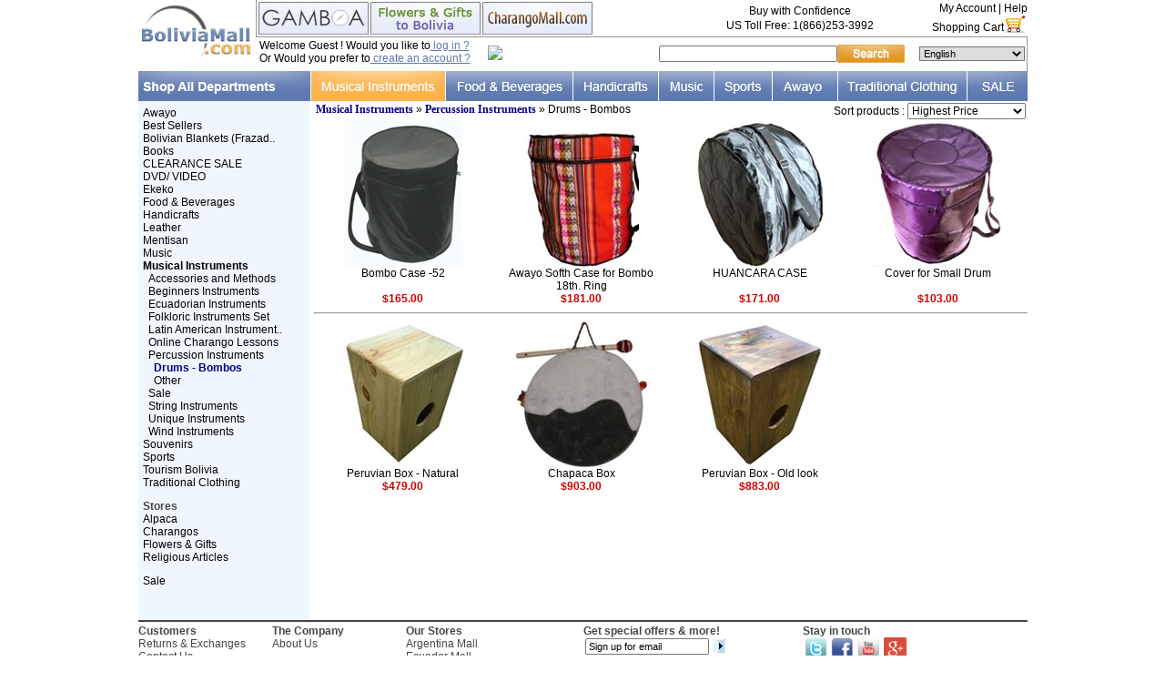

--- FILE ---
content_type: text/html
request_url: https://www.boliviamall.com/en/drums-bombos-c-5551.html
body_size: 9593
content:

 <!-- {"language":"en","cName":"drumsbombos","cPath":"5551"} --> <!doctype html public "-//W3C//DTD HTML 4.01 Transitional//EN">
<html dir="LTR" lang="en">
    <head>
        <meta http-equiv="Content-Type" content="text/html; charset=iso-8859-1">
        <meta name="DESCRIPTION" CONTENT="Bolivia Shop. Drums - Bombos.">
        <meta name="keywords"  CONTENT="Drums - Bombos Bolivia">
        <title>Drums - Bombos Bolivia</title>
        <base href="https://www.boliviamall.com/">
        <link rel="stylesheet" type="text/css" href="varios.css">
        <script language="JavaScript">
            boton1 = new Image(198, 20);
            boton1on = new Image(198, 20);
            boton1.src = "images/fondo_celda.gif";
            boton1on.src = "images/fondo_celda_on.gif";
            function overTD(td, image) {
                td.background = image;
            }
        </script>
    </head>
    <!-- header //-->
    <body marginwidth="0" marginheight="0" topmargin="0" bottommargin="0" leftmargin="0" rightmargin="0" >
        
<!-- SCRIPTS HEADER -->
<!-- Google Tracker -->
<script type="text/javascript">
var gaJsHost = (("https:" == document.location.protocol) ?
"https://ssl." : "http://www.");
document.write(unescape("%3Cscript src='" + gaJsHost +
"google-analytics.com/ga.js' type='text/javascript'%3E%3C/script%3E"));
</script>
<!-- End Google Tracker -->
<script type="text/javascript">

   var _gaq = _gaq || [];
   _gaq.push(['_setAccount', 'UA-228196-1']);
   _gaq.push(['_trackPageview']);

   (function() {
     var ga = document.createElement('script'); ga.type = 'text/javascript'; ga.async = true;
     ga.src = ('https:' == document.location.protocol ? 'https://ssl' : 'http://www') + '.google-analytics.com/ga.js';
     var s = document.getElementsByTagName('script')[0];
s.parentNode.insertBefore(ga, s);
   })();

</script>
<!-- Google Analytics -->
<script>
(function(i,s,o,g,r,a,m){i['GoogleAnalyticsObject']=r;i[r]=i[r]||function(){
(i[r].q=i[r].q||[]).push(arguments)},i[r].l=1*new Date();a=s.createElement(o),
m=s.getElementsByTagName(o)[0];a.async=1;a.src=g;m.parentNode.insertBefore(a,m)
})(window,document,'script','//www.google-analytics.com/analytics.js','ga');
ga('create', 'UA-228196-1', 'auto');
</script>   
<!-- End Google Analytics -->
<!-- Hotjar Tracking Code for http://www.boliviamall.com -->
<script>
    (function(h,o,t,j,a,r){
        h.hj=h.hj||function(){(h.hj.q=h.hj.q||[]).push(arguments)};
        h._hjSettings={hjid:980394,hjsv:6};
        a=o.getElementsByTagName('head')[0];
        r=o.createElement('script');r.async=1;
        r.src=t+h._hjSettings.hjid+j+h._hjSettings.hjsv;
        a.appendChild(r);
    })(window,document,'https://static.hotjar.com/c/hotjar-','.js?sv=');
</script><!-- Facebook Pixel Code -->
<script>
!function(f,b,e,v,n,t,s){if(f.fbq)return;n=f.fbq=function(){n.callMethod?
n.callMethod.apply(n,arguments):n.queue.push(arguments)};if(!f._fbq)f._fbq=n;
n.push=n;n.loaded=!0;n.version='2.0';n.queue=[];t=b.createElement(e);t.async=!0;
t.src=v;s=b.getElementsByTagName(e)[0];s.parentNode.insertBefore(t,s)}(window,
document,'script','https://connect.facebook.net/en_US/fbevents.js');

fbq('init', '1415384398734039');
fbq('track', "PageView");</script>
<noscript><img height="1" width="1" style="display:none"
src="https://www.facebook.com/tr?id=1415384398734039&ev=PageView&noscript=1"
/></noscript>
<!-- Es CyberMonday:  --><!-- End Facebook Pixel Code -->
<style type="text/css">
    span.banner_tag_oferta{
  /*background: transparent url('images/banner_tag_oferta.jpg');
  width: 35px;
  height: 15px;
  color: #fff !important;
  margin-left: 5px;*/
  background: #bb0202 none repeat scroll 0 0;
    border-bottom-right-radius: 3px;
    border-top-right-radius: 3px;
    box-shadow: 0 1px 2px rgba(0, 0, 0, 0.2);
    color: #fff;
    display: inline-block;
    font-size: 11px;
    font-weight: bold;
    height: 18px;
    line-height: 16px;
    margin: 0 0 8px 15px;
    padding: 0 3px 0 7px;
    position: relative;
    text-decoration: none;
}

span.banner_tag_oferta:after{
  background: #fff none repeat scroll 0 0;
    border-radius: 50%;
    box-shadow: -1px -1px 2px rgba(0, 0, 0, 0.4);
    content: "";
    float: left;
    height: 4px;
    left: -2px;
    position: absolute;
    top: 7px;
    width: 4px;
}
span.banner_tag_oferta:before{
  border-color: transparent #bb0202 transparent transparent;
    border-style: solid;
    border-width: 9px 12px 9px 0;
    content: "";
    height: 0;
    left: -12px;
    position: absolute;
    top: 0;
    width: 0;  
}
</style>
<script LANGUAGE="javascript">
  function menu_rollover(objeto, imagen) {
  	objeto.src = imagen;
  }
  
  function formPop(theURL,winName,features) {
      window.open(theURL,winName,features);
   }
</script>
<script type="text/javascript" src="includes/js/dropdown.js"></script>
<table width="977" border="0" cellspacing="0" cellpadding="0"  align="center" >
  <tr>
    <td rowspan="2" width="122px" height="78"><a href="http://www.boliviamall.com/en/"><img src="images/commons/logo_top.jpg"	border="0"></a></td>
    <td style="border-bottom:#959595 1px solid; border-left:#959595 1px solid;">
      
<table width="100%" border="0" cellspacing="0" cellpadding="0" align="right">
    <tr valign="bottom">
        <td rowspan="2" align="left">
            <table align="left"  border="0" cellspacing="0" cellpadding="0" >
                <tr>
                    <td style="padding-left:2px;"><a href='https://www.gamboafashion.com/' target='_blank' class='h_txt_normal'><img border='0' src='images/bt_alpaca.jpg'></a></td>
                                        <td style="padding-left:2px;"><a href='http://www.latinflores.com/en/bolivia.html' _blank class='h_txt_normal'><img border='0' src='includes/languages/english/images/buttons/bt_flores.jpg'></a></td>
                                        <td style="padding-left:2px;"><a href='http://www.charangomall.com' target='_blank' class='h_txt_normal'><img border='0' src='includes/languages/english/images/buttons/bt_charango.jpg'></a></td>
                </tr>
            </table>
        </td>
        <td rowspan="2"  align="right" valign="middle" class="Texto">
            <table border="0" cellpadding="0" cellspacing="2" width="100%">
                <tr>
                    <td width="56%" align="center" valign="middle"><p class="h_txt_normal">Buy with Confidence</p></td>
                    <!--td width="44%" rowspan="2" align="right" valign="middle">seguridad</td-->
                </tr>
                <tr>
                    <td valign="middle" align="center">
                        <p class="h_txt_normal">
                            US Toll Free: 1(866)253-3992                        </p>
                    </td>
                </tr>

            </table>
        </td>
        <td align="right" class="Texto" valign="middle">
            <a href='https://www.boliviamall.com/account.php' class='h_txt_normal'>My Account</a>&nbsp;|&nbsp;<a href='https://www.boliviamall.com/en/help.html' class='h_txt_normal'>Help</a>				
        </td>
    </tr>
    <tr align="right">
        <td>
            <table width="100%" border="0" cellspacing="0" cellpadding="0" align="right">
                <tr align="right" valign="top">
                    <td><a href='https://www.boliviamall.com/shopping_cart.php' class='h_txt_normal'><table border=0 cellspacing=0 cellpadding=0 class='h_txt_normal'><tr valign=bottom><td>Shopping Cart</td><td> <img src="images/commons/cart_logo.jpg?v=66" border="0" alt=""></td></tr></table></a></td>
                </tr>
            </table>
        </td>
    </tr>
</table>    </td>
  </tr>
  <tr>
	<td style="border-right:#959595 1px solid;">
<table width="100%" border="0" cellspacing="0" cellpadding="0" align="right" style="padding-left:4px;">
    <tr valign="top">
        <td>
            <p class='h_txt_normal'>Welcome Guest ! Would you like to<a href='https://www.boliviamall.com/login_account.php' class='h_link'> log in ?</a><br>Or Would you prefer to<a href='https://www.boliviamall.com/create_account.php' class='h_link'> create an account ?</a></p>        </td>
        <td valign="middle" align="right">
            <!-- BoldChat Live Chat Button HTML v4.00 (Type=Web,ChatButton=BM Live Chat Button,Website=www.boliviamall.com) --> <div style="text-align: center; white-space: nowrap;">
  <a href="https://livechat.boldchat.com/aid/893977618340922672/bc.chat?resize=true&amp;cbdid=8396160657074932188&amp;wdid=2952086312003096445" target="_blank" onclick="window.open((window.pageViewer &amp;&amp; pageViewer.link || function(link){return link;})(this.href + (this.href.indexOf('?')>=0 ? '&amp;' : '?') + 'url=' + escape(document.location.href)), 'Chat2639075521985546829', 'toolbar=0,scrollbars=1,location=0,statusbar=0,menubar=0,resizable=1,width=640,height=480');return false;">
   <div>
     <script language="JavaScript" type="text/javascript"> var bccbId = Math.random(); document.write(unescape('%3Cimg alt="Live chat by BoldChat" src="' + (('https:' == document.location.protocol) ? 'https:' : 'http:') + '//cbi.boldchat.com/aid/893977618340922672/bc.cbi?cbdid=8396160657074932188&amp;wdid=2952086312003096445" border="0" id=' + bccbId + ' /%3E')); var bccb = {id: bccbId, bdid: '8396160657074932188', rdid: null, type: 'chat'}; var _bcvma = _bcvma || []; if(window.pageViewer && pageViewer.addButton) pageViewer.addButton(button); else _bcvma.push(['addButton', bccb]);</script></div>
  </a>
  </div>
<!-- /BoldChat Live Chat Button HTML v4.00 -->

        </td>
        <td valign="middle" align="right"><!-- search //-->
<script>
function check_form_search_box() {
  var keywords = document.quick_find.keywords.value;

  if (  ((keywords == '') || (keywords.length < 1))  ) {
      parent.location.href='advanced_search.php';
      return false;
  }
}
</script>
<table border="0" width="100%" cellspacing="0" cellpadding="0" class="infoBox">
  <tr>
    <td><table border="0" width="100%" cellspacing="0" cellpadding="0" class="infoBoxContents">
  <tr>
    <td><img src="images/pixel_trans.gif?v=66" border="0" alt="" width="100%" height="1"></td>
</tr>
  <tr>
    <td align="right" class="boxText"><form name="quick_find" action="https://www.boliviamall.com/advanced_search_result.php" method="get" onSubmit="return check_form_search_box(this);"><table cellspacing="0" cellpadding="0"><tr><td><input type="text" name="search" size="30" maxlength="80" valign="top"><input type="hidden" name="osCsid" value="n12tq373ttvj6i4f0i7rht5sm2"></td><td><input type="image" src="includes/languages/english/images/buttons/bt_search.jpg" border="0" alt="Quick Find" title=" Quick Find "></td></tr></table></form></td>
</tr>
  <tr>
    <td><img src="images/pixel_trans.gif?v=66" border="0" alt="" width="100%" height="1"></td>
</tr>
</table>
</td>
</tr>
</table>
 <!-- search_eof //--></td>
        <td valign="middle" align="right"><table border="0" cellpadding="0" cellspacing="2">
    <tr>
        <td>
            <select onchange="window.location.href=this.options[selectedIndex].value; this.selectedIndex=0" class=selector>
                	<option selected value='https://www.boliviamall.com/en/drums-bombos-c-5551.html'>English</option>
	<option  value='https://www.boliviamall.com/de/trommeln-bombos-c-5551.html'>Deutsch</option>
	<option  value='https://www.boliviamall.com/es/bombos-c-5551.html'>Espa&ntilde;ol</option>
	<option  value='https://www.boliviamall.com/jp/drums-bombos-c-5551.html'>&#26085;&#26412;&#35486;</option>
	<option  value='https://www.boliviamall.com/fr/tambour-c-5551.html'>Fran&ccedil;ais</option>
            </select>
        </td>
    </tr>
</table></td>
    </tr>
</table></td>
</tr>
<tr>
<td colspan="2">
	<table border="0" width="977" align="left" cellpadding="0" cellspacing="0">
                <tr height="28px" valign="bottom" bgcolor="#000">
				<td valign="top">
				<a class="menu2" href="http://www.boliviamall.com/en/"><img border="0" src="includes/languages/english/images/tienda/tb_departments.jpg"></a>			</td>
                                        <td align="left" height="28px"  width= "148" ><a class='header_link_sombrero' href='https://www.boliviamall.com/en/musical-instruments.html'><div id="menu_23"><img src="includes/languages/english/images/tienda/23.jpg?v=66" border="0" alt="Musical Instruments" title=" Musical Instruments "  onMouseOver=menu_rollover(this,'includes/languages/english/images/tienda/23_on.jpg'); onMouseOut=menu_rollover(this,'includes/languages/english/images/tienda/23.jpg') ></div></a></td>
                                        <td align="left" height="28px"  width= "140" ><a class='header_link_sombrero' href='https://www.boliviamall.com/en/food-beverages-c-12.html'><div id="menu_12"><img src="includes/languages/english/images/tienda/12.jpg?v=66" border="0" alt="Food & Beverages" title=" Food & Beverages "  onMouseOver=menu_rollover(this,'includes/languages/english/images/tienda/12_on.jpg'); onMouseOut=menu_rollover(this,'includes/languages/english/images/tienda/12.jpg') ></div></a></td>
                                        <td align="left" height="28px"  width= "94" ><a class='header_link_sombrero' href='https://www.boliviamall.com/en/handicrafts-c-10.html'><div id="menu_10"><img src="includes/languages/english/images/tienda/10.jpg?v=66" border="0" alt="Handicrafts" title=" Handicrafts "  onMouseOver=menu_rollover(this,'includes/languages/english/images/tienda/10_on.jpg'); onMouseOut=menu_rollover(this,'includes/languages/english/images/tienda/10.jpg') ></div></a></td>
                                        <td align="left" height="28px"  width= "61" ><a class='header_link_sombrero' href='https://www.boliviamall.com/en/music.html'><div id="menu_28"><img src="includes/languages/english/images/tienda/28.jpg?v=66" border="0" alt="Music" title=" Music "  onMouseOver=menu_rollover(this,'includes/languages/english/images/tienda/28_on.jpg'); onMouseOut=menu_rollover(this,'includes/languages/english/images/tienda/28.jpg') ></div></a></td>
                                        <td align="left" height="28px"  width= "64" ><a class='header_link_sombrero' href='https://www.boliviamall.com/en/sports-c-39.html'><div id="menu_39"><img src="includes/languages/english/images/tienda/39.jpg?v=66" border="0" alt="Sports" title=" Sports "  onMouseOver=menu_rollover(this,'includes/languages/english/images/tienda/39_on.jpg'); onMouseOut=menu_rollover(this,'includes/languages/english/images/tienda/39.jpg') ></div></a></td>
                                        <td align="left" height="28px"  width= "72" ><a class='header_link_sombrero' href='https://www.boliviamall.com/en/awayo-c-431.html'><div id="menu_431"><img src="includes/languages/english/images/tienda/431.jpg?v=66" border="0" alt="Awayo" title=" Awayo "  onMouseOver=menu_rollover(this,'includes/languages/english/images/tienda/431_on.jpg'); onMouseOut=menu_rollover(this,'includes/languages/english/images/tienda/431.jpg') ></div></a></td>
                                        <td align="left" height="28px"  width= "142" ><a class='header_link_sombrero' href='https://www.boliviamall.com/en/traditional-clothing-c-17.html'><div id="menu_2035"><img src="includes/languages/english/images/tienda/2035.jpg?v=66" border="0" alt="Dance Costumes" title=" Dance Costumes "  onMouseOver=menu_rollover(this,'includes/languages/english/images/tienda/2035_on.jpg'); onMouseOut=menu_rollover(this,'includes/languages/english/images/tienda/2035.jpg') ></div></a></td>
                                        <td align="left" height="28px"  width= "66" ><a class='header_link_sombrero' href='https://www.boliviamall.com/en/sale.html'><div id="menu_1000"><img src="includes/languages/english/images/tienda/1000.jpg?v=66" border="0" alt="Sale" title=" Sale "  onMouseOver=menu_rollover(this,'includes/languages/english/images/tienda/1000_on.jpg'); onMouseOut=menu_rollover(this,'includes/languages/english/images/tienda/1000.jpg') ></div></a></td>
                                    </tr>
            </table>
</td>
</tr>
</table>

        <!-- header_eof //-->
        <!-- tabla principal,body //-->
        <table border="0" width="977" cellspacing="0" cellpadding="0"  align="center" >
                            <td valign="top" width="188" bgcolor="#f0f6fe">

                    <table border="0" width="188" cellspacing="0" cellpadding="0" align="left">
                        <tr><td> <!-- left_navigation //-->
                                


    
    <table width="188" border="0" cellspacing="0" cellpadding="0" align="left">
         <tr>
          <td>
            <table class=categorias width="100%" border="0" cellspacing="0" cellpadding="0" bgcolor="#f0f6fe">
              
              <tr>
              <td height="28" valign=top>
              <!-- categories //-->
<table border="0" width="100%" cellspacing="0" cellpadding="0" class="infoBox">
  <tr>
    <td><table border="0" width="100%" cellspacing="0" cellpadding="0" class="infoBoxContents">
  <tr>
    <td><img src="images/pixel_trans.gif?v=66" border="0" alt="" width="100%" height="1"></td>
</tr>
  <tr>
    <td align="left" class="boxText"><a class="cat_izq" href="https://www.boliviamall.com/en/awayo-c-431.html" title="Awayo">Awayo</a><br><a class="cat_izq" href="https://www.boliviamall.com/en/best-sellers-c-5653.html" title="Best Sellers">Best Sellers</a><br><a class="cat_izq" href="https://www.boliviamall.com/en/bolivian-blankets-frazadas-c-5644.html" title="Bolivian Blankets (Frazadas)">Bolivian Blankets (Frazad..</a><br><a class="cat_izq" href="https://www.boliviamall.com/en/books-c-2298.html" title="Books">Books</a><br><a class="cat_izq" href="https://www.boliviamall.com/en/clearance-sale-c-5652.html" title="CLEARANCE SALE">CLEARANCE SALE</a><br><a class="cat_izq" href="https://www.boliviamall.com/en/dvd-video-c-3066.html" title="DVD/ VIDEO">DVD/ VIDEO</a><br><a class="cat_izq" href="https://www.boliviamall.com/en/ekeko-c-5643.html" title="Ekeko">Ekeko</a><br><a class="cat_izq" href="https://www.boliviamall.com/en/food-beverages-c-12.html" title="Food & Beverages">Food & Beverages</a><br><a class="cat_izq" href="https://www.boliviamall.com/en/handicrafts-c-10.html" title="Handicrafts">Handicrafts</a><br><a class="cat_izq" href="https://www.boliviamall.com/en/leather-c-4014.html" title="Leather">Leather</a><br><a class="cat_izq" href="https://www.boliviamall.com/en/mentisan-c-5642.html" title="Mentisan">Mentisan</a><br><a class="cat_izq" href="https://www.boliviamall.com/en/music.html" title="Music">Music</a><br><a class="cat_izq" href="https://www.boliviamall.com/en/musical-instruments.html" title="Musical Instruments"><b>Musical Instruments</b></a><br>&nbsp;&nbsp;<a class="cat_izq" href="https://www.boliviamall.com/en/accessories-and-methods-c-4606.html" title="Accessories and Methods">Accessories and Methods</a><br>&nbsp;&nbsp;<a class="cat_izq" href="https://www.boliviamall.com/en/beginners-instruments-c-5554.html" title="Beginners Instruments">Beginners Instruments</a><br>&nbsp;&nbsp;<a class="cat_izq" href="https://www.boliviamall.com/en/ecuadorian-instruments-c-4485.html" title="Ecuadorian Instruments">Ecuadorian Instruments</a><br>&nbsp;&nbsp;<a class="cat_izq" href="https://www.boliviamall.com/en/folkloric-instruments-set-c-4082.html" title="Folkloric Instruments Set">Folkloric Instruments Set</a><br>&nbsp;&nbsp;<a class="cat_izq" href="https://www.boliviamall.com/en/latin-american-instruments-c-4605.html" title="Latin American Instruments">Latin American Instrument..</a><br>&nbsp;&nbsp;<a class="cat_izq" href="https://www.boliviamall.com/en/online-charango-lessons-c-5218.html" title="Online Charango Lessons">Online Charango Lessons</a><br>&nbsp;&nbsp;<a class="cat_izq" href="https://www.boliviamall.com/en/percussion-instruments-c-409.html" title="Percussion Instruments">Percussion Instruments</b></a><br>&nbsp;&nbsp;&nbsp;&nbsp;<a class="cat_izq" href="https://www.boliviamall.com/en/drums-bombos-c-5551.html" title="Drums - Bombos"><font color="#000080"><b>Drums - Bombos</b></font></b></a><br>&nbsp;&nbsp;&nbsp;&nbsp;<a class="cat_izq" href="https://www.boliviamall.com/en/other-c-5552.html" title="Other">Other</a><br>&nbsp;&nbsp;<a class="cat_izq" href="https://www.boliviamall.com/en/sale-c-5628.html" title="Sale">Sale</a><br>&nbsp;&nbsp;<a class="cat_izq" href="https://www.boliviamall.com/en/string-instruments-c-405.html" title="String Instruments">String Instruments</a><br>&nbsp;&nbsp;<a class="cat_izq" href="https://www.boliviamall.com/en/unique-instruments-c-4520.html" title="Unique Instruments">Unique Instruments</a><br>&nbsp;&nbsp;<a class="cat_izq" href="https://www.boliviamall.com/en/wind-instruments-c-407.html" title="Wind Instruments">Wind Instruments</a><br><a class="cat_izq" href="https://www.boliviamall.com/en/souvenirs-c-27.html" title="Souvenirs">Souvenirs</a><br><a class="cat_izq" href="https://www.boliviamall.com/en/sports-c-39.html" title="Sports">Sports</a><br><a class="cat_izq" href="https://www.boliviamall.com/en/tourism-bolivia.html" title="Tourism Bolivia">Tourism Bolivia</a><br><a class="cat_izq" href="https://www.boliviamall.com/en/traditional-clothing-c-17.html" title="Traditional Clothing">Traditional Clothing</a><br></td>
</tr>
  <tr>
    <td><img src="images/pixel_trans.gif?v=66" border="0" alt="" width="100%" height="1"></td>
</tr>
</table>
</td>
</tr>
</table>
<table border="0" width="100%" cellspacing="0" cellpadding="0" class="infoBox">
  <tr>
    <td><table border="0" width="100%" cellspacing="0" cellpadding="0" class="infoBoxContents">
  <tr>
    <td><img src="images/pixel_trans.gif?v=66" border="0" alt="" width="100%" height="1"></td>
</tr>
  <tr>
    <td align="left" class="boxText"><b class='footer_txt_title'>Stores</b><br><a class="cat_izq" href="http://www.alpacamall.com" target=_blank title="Alpaca"> Alpaca</a><br><a class="cat_izq" href="http://www.charangomall.com" target=_blank title="Charangos"> Charangos</a><br><a class="cat_izq" href="flowers.php"  title="Flowers & Gifts"> Flowers & Gifts</a><br><a class="cat_izq" href="http://www.churchsuppliescatalog.com" target=_blank title="Religious Articles"> Religious Articles</a><br></td>
</tr>
  <tr>
    <td><img src="images/pixel_trans.gif?v=66" border="0" alt="" width="100%" height="1"></td>
</tr>
</table>
</td>
</tr>
</table>
<table border="0" width="100%" cellspacing="0" cellpadding="0" class="infoBox">
  <tr>
    <td><table border="0" width="100%" cellspacing="0" cellpadding="0" class="infoBoxContents">
  <tr>
    <td><img src="images/pixel_trans.gif?v=66" border="0" alt="" width="100%" height="1"></td>
</tr>
  <tr>
    <td align="left" class="boxText"><a class="cat_izq" href="https://www.boliviamall.com/en/sale.html" title="Sale"> Sale</a><br></td>
</tr>
  <tr>
    <td><img src="images/pixel_trans.gif?v=66" border="0" alt="" width="100%" height="1"></td>
</tr>
</table>
</td>
</tr>
</table>
<!-- categories_eof //-->              </td>
              </tr>
              <tr>

 <script>
 function popupWindow(url) {
  window.open(url,'popupWindow','toolbar=no,location=no,directories=no,status=no,menubar=no,scrollbars=no,resizable=yes,copyhistory=no,width=500,height=600,screenX=150,screenY=100,top=90,left=150')
 }
 </script>
                
              </tr>
              
            </table>
          </td>
        </tr>

</table>
   

                                    <!-- left_navigation_eof //--></td></tr>
                        <tr><td>
                                <div style='padding:10px; margin:5px;'><a class='enlaces_ALM' href=''></a></div></td>
                        </tr>
                    </table>

                </td>
                <td width="5" valign="top"></td>            <!-- body_text //-->
                            <td width="780" valign="top"  bgcolor="White" align="center" >
                    <table border="0" width="100%" cellspacing="0" cellpadding="0" align="left">
                        <tr>
                            <td>
                                <!-- bannerofertas -->                                
                            </td>
                        </tr>
                        <tr>
                            <td >
                                <table border="0" width="100%" cellspacing="0" cellpadding="2" >
    <!--
  <tr>
    <td><img src="images/pixel_trans.gif?v=66" border="0" alt="" width="100%" height="6"></td>
  </tr>
    -->
  <tr>
    <td>
	  <table  border="0"  width="100%" cellspacing="0" cellpadding="0">
      <tr>
         <td rowspan="2" class="smallText" valign="top">
		   <a href="https://www.boliviamall.com/en/musical-instruments.html" class="headerNavigation">Musical Instruments</a> &raquo; <a href="https://www.boliviamall.com/en/percussion-instruments-c-409.html" class="headerNavigation">Percussion Instruments</a> &raquo; Drums - Bombos	
		 </td>
         <td align="right" class="smallText">
		  		  
		 </td>
      </tr>
      <tr>
         <td align="right" class="smallText">
		    Sort products : <select class="relevance_selector" onchange="window.location.href=this.options[selectedIndex].value; this.selectedIndex=0"><option class="relevance_selector" value="https://www.boliviamall.com/en/page-1/drums-bombos-c-5551.html" >Relevance</option><option class="relevance_selector" value="https://www.boliviamall.com/en/page-1/sort-4a/drums-bombos-c-5551.html" >Low Price</option><option class="relevance_selector" value="https://www.boliviamall.com/en/page-1/sort-4d/drums-bombos-c-5551.html" selected>Highest Price</option></select>	     </td>
      </tr>
    </table>
	</td>
  </tr>
  
  
<table width="100%" border=0 cellpadding=0  cellspacing=0>
          <tr valign="top">
          <td align='center' valign="top">
             <table border="0" cellpadding="0" cellspacing="0" width="160" >
              <tr  valign="top"  height="160">
                 <td colspan="2" align="center" valign="top">
				 <!--Imagen products-->
				  <a href="https://www.boliviamall.com/en/drums-bombos/bombo-case-52-p-4545.html"><img src="images/ACFBOM001.jpg?v=66" border="0" alt="Bombo Case -52" title=" Bombo Case -52 "></a></td>
              </tr>
			  			  <tr><td align="center" valign="middle" colspan="2">
                 <a href="https://www.boliviamall.com/en/drums-bombos/bombo-case-52-p-4545.html" class="p_name">Bombo Case -52</a>
                </td></tr>
            </table>
         </td>
                  <td align='center' valign="top">
             <table border="0" cellpadding="0" cellspacing="0" width="160" >
              <tr  valign="top"  height="160">
                 <td colspan="2" align="center" valign="top">
				 <!--Imagen products-->
				  <a href="https://www.boliviamall.com/en/drums-bombos/awayo-softh-case-for-bombo-18th-ring-p-11278.html"><img src="images/INSMUA122.jpg?v=66" border="0" alt="Awayo Softh Case for Bombo 18th. Ring" title=" Awayo Softh Case for Bombo 18th. Ring "></a></td>
              </tr>
			  			  <tr><td align="center" valign="middle" colspan="2">
                 <a href="https://www.boliviamall.com/en/drums-bombos/awayo-softh-case-for-bombo-18th-ring-p-11278.html" class="p_name">Awayo Softh Case for Bombo 18th. Ring</a>
                </td></tr>
            </table>
         </td>
                  <td align='center' valign="top">
             <table border="0" cellpadding="0" cellspacing="0" width="160" >
              <tr  valign="top"  height="160">
                 <td colspan="2" align="center" valign="top">
				 <!--Imagen products-->
				  <a href="https://www.boliviamall.com/en/drums-bombos/huancara-case-p-9122.html"><img src="images/ACFHUA001.jpg?v=66" border="0" alt="HUANCARA CASE" title=" HUANCARA CASE "></a></td>
              </tr>
			  			  <tr><td align="center" valign="middle" colspan="2">
                 <a href="https://www.boliviamall.com/en/drums-bombos/huancara-case-p-9122.html" class="p_name">HUANCARA CASE</a>
                </td></tr>
            </table>
         </td>
                  <td align='center' valign="top">
             <table border="0" cellpadding="0" cellspacing="0" width="160" >
              <tr  valign="top"  height="160">
                 <td colspan="2" align="center" valign="top">
				 <!--Imagen products-->
				  <a href="https://www.boliviamall.com/en/drums-bombos/cover-for-small-drum-p-7722.html"><img src="images/INMUV026.jpg?v=66" border="0" alt="Cover for Small Drum" title=" Cover for Small Drum "></a></td>
              </tr>
			  			  <tr><td align="center" valign="middle" colspan="2">
                 <a href="https://www.boliviamall.com/en/drums-bombos/cover-for-small-drum-p-7722.html" class="p_name">Cover for Small Drum</a>
                </td></tr>
            </table>
         </td>
               </tr>
      <!--tr >
               <td align="center" valign="top">
           <a href="https://www.boliviamall.com/en/drums-bombos/bombo-case-52-p-4545.html" class="p_name">Bombo Case -52</a>
         </td>
                 <td align="center" valign="top">
           <a href="https://www.boliviamall.com/en/drums-bombos/awayo-softh-case-for-bombo-18th-ring-p-11278.html" class="p_name">Awayo Softh Case for Bombo 18th. Ring</a>
         </td>
                 <td align="center" valign="top">
           <a href="https://www.boliviamall.com/en/drums-bombos/huancara-case-p-9122.html" class="p_name">HUANCARA CASE</a>
         </td>
                 <td align="center" valign="top">
           <a href="https://www.boliviamall.com/en/drums-bombos/cover-for-small-drum-p-7722.html" class="p_name">Cover for Small Drum</a>
         </td>
               </tr-->
       <tr >
               <td align="center" valign="top">
           <table border="0" cellpadding="0" cellspacing="0">
             <tr>
                <td align="right">
				   <a href="https://www.boliviamall.com/en/drums-bombos/bombo-case-52-p-4545.html" class="price">
				     $165.00				   </a>
				</td>
             
             </tr>
                   </table>
         </td>
                 <td align="center" valign="top">
           <table border="0" cellpadding="0" cellspacing="0">
             <tr>
                <td align="right">
				   <a href="https://www.boliviamall.com/en/drums-bombos/awayo-softh-case-for-bombo-18th-ring-p-11278.html" class="price">
				     $181.00				   </a>
				</td>
             
             </tr>
                   </table>
         </td>
                 <td align="center" valign="top">
           <table border="0" cellpadding="0" cellspacing="0">
             <tr>
                <td align="right">
				   <a href="https://www.boliviamall.com/en/drums-bombos/huancara-case-p-9122.html" class="price">
				     $171.00				   </a>
				</td>
             
             </tr>
                   </table>
         </td>
                 <td align="center" valign="top">
           <table border="0" cellpadding="0" cellspacing="0">
             <tr>
                <td align="right">
				   <a href="https://www.boliviamall.com/en/drums-bombos/cover-for-small-drum-p-7722.html" class="price">
				     $103.00				   </a>
				</td>
             
             </tr>
                   </table>
         </td>
               </tr>
             <tr>
          <td colspan="4"><hr></td>
       </tr>
                  <tr valign="top">
          <td align='center' valign="top">
             <table border="0" cellpadding="0" cellspacing="0" width="160" >
              <tr  valign="top"  height="160">
                 <td colspan="2" align="center" valign="top">
				 <!--Imagen products-->
				  <a href="https://www.boliviamall.com/en/drums-bombos/peruvian-box-natural-p-13950.html"><img src="images/INSMUA332.jpg?v=66" border="0" alt="Peruvian Box - Natural" title=" Peruvian Box - Natural "></a></td>
              </tr>
			  			  <tr><td align="center" valign="middle" colspan="2">
                 <a href="https://www.boliviamall.com/en/drums-bombos/peruvian-box-natural-p-13950.html" class="p_name">Peruvian Box - Natural</a>
                </td></tr>
            </table>
         </td>
                  <td align='center' valign="top">
             <table border="0" cellpadding="0" cellspacing="0" width="160" >
              <tr  valign="top"  height="160">
                 <td colspan="2" align="center" valign="top">
				 <!--Imagen products-->
				  <a href="https://www.boliviamall.com/en/drums-bombos/chapaca-box-p-13570.html"><img src="images/INSMUA302.jpg?v=66" border="0" alt="Chapaca Box" title=" Chapaca Box "></a></td>
              </tr>
			  			  <tr><td align="center" valign="middle" colspan="2">
                 <a href="https://www.boliviamall.com/en/drums-bombos/chapaca-box-p-13570.html" class="p_name">Chapaca Box</a>
                </td></tr>
            </table>
         </td>
                  <td align='center' valign="top">
             <table border="0" cellpadding="0" cellspacing="0" width="160" >
              <tr  valign="top"  height="160">
                 <td colspan="2" align="center" valign="top">
				 <!--Imagen products-->
				  <a href="https://www.boliviamall.com/en/drums-bombos/peruvian-box-old-look-p-13951.html"><img src="images/INSMUA333.jpg?v=66" border="0" alt="Peruvian Box -  Old look" title=" Peruvian Box -  Old look "></a></td>
              </tr>
			  			  <tr><td align="center" valign="middle" colspan="2">
                 <a href="https://www.boliviamall.com/en/drums-bombos/peruvian-box-old-look-p-13951.html" class="p_name">Peruvian Box -  Old look</a>
                </td></tr>
            </table>
         </td>
               </tr>
      <!--tr >
               <td align="center" valign="top">
           <a href="https://www.boliviamall.com/en/drums-bombos/peruvian-box-natural-p-13950.html" class="p_name">Peruvian Box - Natural</a>
         </td>
                 <td align="center" valign="top">
           <a href="https://www.boliviamall.com/en/drums-bombos/chapaca-box-p-13570.html" class="p_name">Chapaca Box</a>
         </td>
                 <td align="center" valign="top">
           <a href="https://www.boliviamall.com/en/drums-bombos/peruvian-box-old-look-p-13951.html" class="p_name">Peruvian Box -  Old look</a>
         </td>
                 <td align="center" valign="top">
           <a href="" class="p_name"></a>
         </td>
               </tr-->
       <tr >
               <td align="center" valign="top">
           <table border="0" cellpadding="0" cellspacing="0">
             <tr>
                <td align="right">
				   <a href="https://www.boliviamall.com/en/drums-bombos/peruvian-box-natural-p-13950.html" class="price">
				     $479.00				   </a>
				</td>
             
             </tr>
                   </table>
         </td>
                 <td align="center" valign="top">
           <table border="0" cellpadding="0" cellspacing="0">
             <tr>
                <td align="right">
				   <a href="https://www.boliviamall.com/en/drums-bombos/chapaca-box-p-13570.html" class="price">
				     $903.00				   </a>
				</td>
             
             </tr>
                   </table>
         </td>
                 <td align="center" valign="top">
           <table border="0" cellpadding="0" cellspacing="0">
             <tr>
                <td align="right">
				   <a href="https://www.boliviamall.com/en/drums-bombos/peruvian-box-old-look-p-13951.html" class="price">
				     $883.00				   </a>
				</td>
             
             </tr>
                   </table>
         </td>
               </tr>
                </table>  <tr>
    <td>
	 <table  border="0"  width="100%" cellspacing="0" cellpadding="5">
      <tr>
         
         <td align="right" class="smallText">
		  		  
		 </td>
      </tr>
      
    </table>

	</td>
  </tr>

</table></td>

                        </tr>

                    </table>

                </td>

                            <!-- body_text_eof //-->
        </table>
        <!-- body_eof //-->
        <!-- footer //-->
        <table width="977" border="0" align="center" cellpadding="0" cellspacing="0" class="bg_footer">
    <tr height="5">
        <td><div style="padding:0; margin:0;width:auto; border-top:#464646 2px solid; height:2px"><b>&nbsp;</b></div></td>
    </tr>
    <tr>
        <td>
            <table border="0" width="100%" cellpadding="0" cellspacing="0" >
                <tr>
                    <td width="15%" valign="top"><font class="footer_txt_title">Customers</font><br>
                        <table border="0" width="100%" cellpadding="0" cellspacing="0">
                                                              <tr>
                                     <td colspan="2"> 
                                         <a href='en/returns-exchanges.html' class='footer_txt'>Returns & Exchanges</a></td>

                                     </tr>
                             							                                <tr>
                                    <td><a href='https://www.boliviamall.com/en/contact-us.html' class='footer_txt'>Contact Us</a><br></td>
                                </tr>
                                                            <tr>
                                    <td><a href='https://www.boliviamall.com/en/help.html' class='footer_txt'>Help</a><br></td>
                                </tr>
                                                            <tr>
                                    <td><a href='https://www.boliviamall.com/en/faqs.html' class='footer_txt'>FAQ</a><br></td>
                                </tr>
                                                            <tr>
                                    <td><a href='https://www.boliviamall.com/en/delivery-time.html' class='footer_txt'>Delivery Time</a><br></td>
                                </tr>
                                                            <tr>
                                    <td><a href='https://www.boliviamall.com/account_history.php' class='footer_txt'>Order Status</a><br></td>
                                </tr>
                                                            <tr>
                                    <td><a href='https://www.boliviamall.com/account.php' class='footer_txt'>My Account</a><br></td>
                                </tr>
                                                    </table>
                    </td>
                    <td valign="top" width="15%">
                        <font class="footer_txt_title">The Company</font><br>
                        <table border="0" width="100%" cellpadding="0" cellspacing="0">
                                                            <tr>
                                    <td><a href='https://www.boliviamall.com/en/about-us.html' class='footer_txt'>About Us</a><br></td>									</td>
                                </tr>
                                                        </table>					
                    </td>
                    <td valign="top" width="20%">
                        <font class="footer_txt_title">Our Stores</font><br>
                        
<table width="100%" border="0" cellspacing="0" class="menu_footer" align="left" cellpadding="0">
  <tr>
    <td><a target="_blank" href="http://www.argentinamall.com" class="footer_txt" title="Argentina Mall">Argentina Mall</a></td>
  </tr>
  <tr>
    <td><a target="_blank" href="http://www.ecuadormall.com" class="footer_txt" title="Ecuador Mall">Ecuador Mall</a></td>
  </tr>
  <tr>
    <td><a target="_blank" href="http://www.latinflores.com" class="footer_txt" title="Latin Flores">Latin Flores</a></td>
  </tr>
    <tr>
    <td><a target="_blank" href="http://www.latinflores.com.br" class="footer_txt" title="Flores Online">Flores Online</a></td>
  </tr>
    <tr>
    <td><a target="_blank" href="https://www.gamboafashion.com/" class="footer_txt" title="Gamboa Fashion">Gamboa Fashion</a></td>
  </tr>
  <tr>
    <td><a target="_blank" href="http://www.panamahatmall.com" class="footer_txt" title="Panama Hats">Panama Hats</a></td>
  </tr>
   <tr>
    <td><a target="_blank" href="http://www.charangomall.com" class="footer_txt" title="Charango Mall">Charango Mall</a></td>
  </tr>
  <tr>
    <td><a target="_blank" href="http://www.churchsuppliescatalog.com" class="footer_txt" title="Church Supplies Catalog">Church Supplies Catalog</a></td>
  </tr>
  <tr>
    <td><a target="_blank" href="http://www.monstrancedirect.com" class="footer_txt" title="Monstrance Direct">Monstrance Direct</a></td>
  </tr>
  <tr>
    <td><a target="_blank" href="http://www.brazilianbikinimall.com/en/" class="footer_txt" title="Brazilian Bikini">Brazilian Bikini</a></td>
  </tr>
    
</table>
                    </td>
                    <td valign="top" width="50%">
                        <!--script type="text/javascript" src="https://apis.google.com/js/plusone.js">
          
		            {lang: ''}
         </script-->

<table width="100%" align="right" border="0" cellpadding="0" cellspacing="0">
<tr valign="top">
<td>
<form name="subscription" action="suscribe.php?cPath=0" method="post" target="formtarget" onsubmit="formPop('about:blank','formtarget','width=582,height=256')"><table border="0" width="100%" cellpadding="0" cellspacing="0"><tr>
	<td class="Texto_footer_sombrero"><font class="footer_txt_title">
	Get special offers & more!</font></td>
	</tr>
	<tr><td class="tabla_oferta_td" style="padding:0px 3px 0px 2px;">
		<input type="text" name="email" value="Sign up for email" class="suscribe" id="email" onfocus="this.value=''">									<input type="hidden" name="categoria" value="4">									<input type="hidden" name="suscribe" value="1">									<input type="image" border="0" alt="" src="images/icons/submit.jpg" style="vertical-align:middle" />
								</td>
							</tr>
						</table>
						</form>						
	 </td>
	 <td >
	<table width="100%" border="0" cellpadding="0" cellspacing="0" >
	<tr align="left"><td class="Texto_footer_sombrero" style="padding:0px 35px 0px 0px;">
	<font class="footer_txt_title">Stay in touch</font>
	</td></tr>
	<tr align="left"><td class="tabla_oferta_td" style="padding:0px 0px 0px 2px;">
	 <a target="_blank" href="https://twitter.com/BoliviaMallcom"><img src="images/commons/thumbs/tw.jpg?v=66" border="0" alt="" width="25" height="25"></a>
										<a target="_blank" href="https://www.facebook.com/BoliviaMall"><img src="images/commons/thumbs/fb.jpg?v=66" border="0" alt="" width="25" height="25"></a>
										<a target="_blank" href="https://www.youtube.com/channel/UCNSHc7GBQhmPHAP_zVblV3A"><img src="images/commons/thumbs/yt.jpg?v=66" border="0" alt="" width="25" height="25"></a>
	<!--a target="_blank" href="http://panama-hats.blogspot.com/"><img src="images/commons/thumbs/blog.jpg?v=66" border="0" alt="" width="25" height="25"></a-->
	<a target="_blank" href="http://google.com/+Boliviamall"><img src="images/commons/thumbs/gmas.jpg?v=66" border="0" alt="" width="25" height="25"></a>
<script type="text/javascript" src="https://apis.google.com/js/plusone.js">
																				{lang: 'en'}
									</script>
									<g:plusone  href="http://www.boliviamall.com/default.php"></g:plusone>
								</td>
							</tr>
						</table>
	</td>
</tr>
<tr valign="top">
<td></td><td class="footer_txt" align="left"><br>US Toll Free: 1(877)284-6850</td></tr>
</table>                        <table border="0" cellspacing="0" cellpadding="0" align="left">
                            <tr>
                                <td><a target="_blank" href="https://www.paypal.com/verified/pal=lmucke@bellsouth.net"><img src="images/icons/paypal.jpg" border=0 alt="PayPal"></a></td>
                                <td><img src="images/icons/logo_ccVisa.gif" border=0 alt="Visa"></td>
                                <td><img src="images/icons/logo_ccMC.gif" border=0 alt="Master Card"></td>
                                <td><img src="images/icons/logo_ccAmex.gif" border=0 alt="American Express"></td>
                                <td>
                                                                        <div id="thawteseal" style="text-align:center;" title="Click to Verify - This site chose Thawte SSL for secure e-commerce and confidential communications."> 
                                        <div>
                                            <script type="text/javascript" src="https://seal.thawte.com/getthawteseal?host_name=www.boliviamall.com&amp;size=S&amp;lang=en"></script>
                                        </div>
                                    </div>
                                </td>
                            </tr>
                        </table>
                    </td>
                </tr>
            </table>
        </td>
    </tr>
    <tr>
        <td>
            <table width="100%" border="0" cellspacing="0" cellpadding="0" height="10">
                <tr bgcolor=white>
                    <td height="10" width="100%" align=center><font class=firma> Copyright LatinMalls.com 2026 All rights reserved.</font><br>
                        <a class='footer_txt' href='https://www.boliviamall.com/en/terms-conditions.html'>Terms and Conditions</a> &nbsp; <a class='footer_txt' href='https://www.boliviamall.com/en/privacy-policy.html'>Privacy Policy</a>                    </td>    
                </tr>
                <tr bgcolor=white>
                    <td height="10" width="100%" align=center></td>
                </tr>
            </table>
        </td>
        
    </tr>
    <tr>
       <td align="center">
             <!--img style="cursor:pointer;cursor:hand" src="https://www.boliviamall.com/images/commons/RapidSSL_SEAL-90x50.gif"/-->
                    <script type="text/javascript"> //<![CDATA[ 
                        var tlJsHost = ((window.location.protocol == "https:") ? "https://secure.comodo.com/" : "http://www.trustlogo.com/");
                        document.write(unescape("%3Cscript src='" + tlJsHost + "trustlogo/javascript/trustlogo.js' type='text/javascript'%3E%3C/script%3E"));
                        //]]>
                    </script>
                    <script language="JavaScript" type="text/javascript">
                    TrustLogo("https://www.boliviamall.com/images/commons/thumbs/comodo_secure_seal_113x59_transp.png", "CL1", "none");
                    </script>
                    <a  href="https://www.positivessl.com/" id="comodoTL">Positive SSL</a>         
        </td> 
    </tr>
</table>
<!-- BoldChat Visitor Monitor HTML v4.00 (Website=www.boliviamall.com,ChatButton=BM Floating Chat Button EN,ChatInvitation=My Invite Ruleset) --> <script type="text/javascript">
   var _bcvma = _bcvma || [];
   _bcvma.push(["setAccountID", "893977618340922672"]);
   _bcvma.push(["setParameter", "WebsiteDefID", "2952086312003096445"]);
   _bcvma.push(["setParameter", "InvitationDefID", "1509380271994843037"]);
   _bcvma.push(["addFloat", {type: "chat", id: "658982852338486073"}]);
   _bcvma.push(["pageViewed"]);
   (function(){
     var vms = document.createElement("script"); vms.type = "text/javascript"; vms.async = true;
     vms.src =
('https:'==document.location.protocol?'https://':'http://') + "vmss.boldchat.com/aid/893977618340922672/bc.vms4/vms.js";
     var s = document.getElementsByTagName('script')[0];
s.parentNode.insertBefore(vms, s);
   })();
</script>
<noscript>
<a href="http://www.boldchat.com" title="Live Chat Software" 
target="_blank"><img alt="Live Chat Software" 
src="https://vms.boldchat.com/aid/893977618340922672/bc.vmi?wdid=2952086312003096445" 
border="0" width="1" height="1" /></a>
</noscript>
<!-- /BoldChat Visitor Monitor HTML v4.00 -->
<script type="text/javascript">
var gaJsHost = (("https:" == document.location.protocol) ?
"https://ssl." : "http://www.");
document.write(unescape("%3Cscript src='" + gaJsHost +
"google-analytics.com/ga.js' type='text/javascript'%3E%3C/script%3E"));
</script>
<script type="text/javascript">
var pageTracker = _gat._getTracker("UA-228196-1");
pageTracker._initData();
pageTracker._trackPageview();
</script>


            </body>
</html>



--- FILE ---
content_type: text/html; charset=utf-8
request_url: https://accounts.google.com/o/oauth2/postmessageRelay?parent=https%3A%2F%2Fwww.boliviamall.com&jsh=m%3B%2F_%2Fscs%2Fabc-static%2F_%2Fjs%2Fk%3Dgapi.lb.en.2kN9-TZiXrM.O%2Fd%3D1%2Frs%3DAHpOoo_B4hu0FeWRuWHfxnZ3V0WubwN7Qw%2Fm%3D__features__
body_size: 161
content:
<!DOCTYPE html><html><head><title></title><meta http-equiv="content-type" content="text/html; charset=utf-8"><meta http-equiv="X-UA-Compatible" content="IE=edge"><meta name="viewport" content="width=device-width, initial-scale=1, minimum-scale=1, maximum-scale=1, user-scalable=0"><script src='https://ssl.gstatic.com/accounts/o/2580342461-postmessagerelay.js' nonce="cTla-glFAY4hRjExEvIL8A"></script></head><body><script type="text/javascript" src="https://apis.google.com/js/rpc:shindig_random.js?onload=init" nonce="cTla-glFAY4hRjExEvIL8A"></script></body></html>

--- FILE ---
content_type: text/css
request_url: https://www.boliviamall.com/varios.css
body_size: 4524
content:
he
.boxT { font-family: Verdana, Arial, sans-serif; font-size: 10px;  background: #D3D3D3;  border-color: Black;  border-right-width: 14px;       }
.errorBox { font-family : Verdana, Arial, sans-serif; font-size : 10px; background: #ffb3b5; font-weight: bold; }
.stockWarning { font-family : Verdana, Arial, sans-serif; font-size : 10px; color: #cc0033; }
.productsNotifications { background: #f2fff7; }
.orderEdit { font-family : Verdana, Arial, sans-serif; font-size : 10px; color: orange ;text-decoration: underline;  font-weight: bold;  }

.fuenteup {
   color: White;
	text-decoration: none;
	font-weight: bold;
	font-size: 11;
	font-family: arial;
	}
.fuenteup:hover {
   color: White;
	text-decoration: none;
	font-weight: bold;
	font-size: 11;
	font-family: Arial;
	}
tr.BoxRanking{
 background: #DEB887;
 border:  2px;
 border-color: #DC143C;
}
select.selector_forms{
width: 150px;
background-attachment: fixed;

font-family: Comic Sans MS;
}
select.selector_forms_rango{
width: 170 px;
background-attachment: fixed;

font-family: Comic Sans MS;
}
select.selector {
width: 116px;
 background-attachment: fixed;
}

select.selector_notebooks {
width: 160px;
 background-attachment: fixed;
}


select.selector_categorias_home{
width: 155px;
background-attachment: fixed;
}

.edit{
width: 158px;
background-attachment: fixed;
}
font.bienvenido {
	color: #483D8B;
	font-weight: bold;
   font-size: 12px;
	font-family: Verdana, Arial, sans-serif;;
}



BODY {
  background: #ffffff;
  color: #00008B;
  margin: 0px;
}

FORM {
	display: inline;
}

TR.header {
    line-height: 10px;
  height: 10px;
      display: inline;
      background: #ff9900;
}
a.avanzada {
	color: Lime;

}

a{
	color : white;
	font-weight: normal;
	font-size: 12 px;
	text-decoration: none;
	font-family: Verdana;
}
a:hover{
     color: #F4A460;
     text-decoration: underline;
	}


TR.Navigation {
	background: #ff9900;
}

TD.headerNavigation {
  font-family: Verdana, Arial, sans-serif;
  font-size: 12px;
      font-weight : bold;
}
/*Para los enlaces de navegación*/
A.headerNavigation {

  color: Navy ;
  font-size: 12 px;
  font-weight: bold;

}

A.headerNavigation:hover {
  color: #DAA520;

}

TR.headerError {
  background: #708090 10px;
  background-color: #00008B;
  color: #DC143C;
}

TD.headerError {
  font-family: Tahoma, Verdana, Arial, sans-serif;
  font-size: 12px;
  background: #ff0000;
  color: #ffffff;
  font-weight : bold;
  text-align : center;
}

TR.headerInfo {
  background: #00ff00;
  background-color: #C71585;
}

TD.headerInfo {
  font-family: Tahoma, Verdana, Arial, sans-serif;
  font-size: 15px;
  background: #00ff00;
  color: Black;
  font-weight: bold;
  text-align: center;
}

TR.footer {
  background: #F08080;
  background-color: #8B4513;
}

TD.footer {
  font-family: Verdana, Arial, sans-serif;
  font-size: 10px;
  background: #8B008B;
  color: #FF005A;
  font-weight: bold;
}

.infoBox {
  padding: 5px;
    }

.infoBoxContents {
    font-family: Verdana, Arial, sans-serif;
  font-size: 11px;
  border-bottom: Teal;
  color: white;
  border-bottom-width: 10px;
  border-color: #2E8B57;
}

.infoBoxNotice {
  background: #FF8E90;
}

.infoBoxNoticeContents {
  background: #FFCC00;
  font-family: Verdana, Arial, sans-serif;
  font-size: 10px;
}

TD.infoBoxHeading {
      color: #D98120;
    font-family: Arial;
    font-size: 15px;
    font-weight: bold;
    }

font.buscador {
	color: #F8F8FF;
	font-weight: bold;
	font-family: Verdana;
	font-size: 12	px;
}
.moneda {
	color: navy;
	font-weight: bold;
	font-family: Verdana;
	font-size: 12	px;
}
tr.bienvenido {
	background: FFF5E8;
	font-family: Verdana;
	font-size: 11px;
}

td.tiendas {
	background: #FF4500;
}

linkbienv {
	color: #FF8C00;
}
linkbienv:hover {
	color: #000000;
}

font.tiendas {
	color: White;
	font-weight: bold;
	font-family: Verdana;
	font-size: 12px;
}





TD.infoBox, SPAN.infoBox {
  font-family: Verdana, Arial, sans-serif;
  font-size: 5px;
}

TR.accountHistory-odd, TR.addressBook-odd, TR.alsoPurchased-odd, TR.payment-odd, TR.productListing-odd, TR.productReviews-odd, TR.upcomingProducts-odd, TR.shippingOptions-odd {
  background: White;
}
/*#f4f7fd*/
TR.accountHistory-even, TR.addressBook-even, TR.alsoPurchased-even, TR.payment-even, TR.productListing-even, TR.productReviews-even, TR.upcomingProducts-even, TR.shippingOptions-even {
  background: #ffffff;
}

TR.productListing-heading {
  background: navy;
}

TD.productListing-heading {
  font-family: Verdana, Arial, sans-serif;
  font-size: 10px;
  background: navy;
  color: #000000;
  font-weight: bold;
  font-variant: small-caps;
}

TD.productListing-data {
  font-family: Verdana, Arial, sans-serif;
  font-size: 10px;
  color: Navy;
}

A.pageResults {
font-family: Arial;
font-size: 12px;
color:#000;
font-weight:normal;
text-decoration:none;
}

A.pageResults:hover {
  color:#666666;
}

TD.pageHeading, DIV.pageHeading {
  color: #000;
    font-family: Arial;
    font-size: 24px;
	font-weight:normal;
}

TR.subBar {
  background: Navy;
}

TD.subBar {
  font-family: Verdana, Arial, sans-serif;
  font-size: 10px;
  color: #708090;
}

TD.main, P.main {
  font-family: Arial;
  font-size: 12px;
  color:#000000;
  line-height: 1.5;
  border: #6495ED;
}

TD.smallText, SPAN.smallText, P.smallText {
  font-family:Arial;
  font-size: 12px;
  color:#000000;

}

TD.accountCategory {
  font-family: Verdana, Arial, sans-serif;
  font-size: 13px;
  color: #aabbdd;
}

TD.fieldKey {
  font-family: Verdana, Arial, sans-serif;
  font-size: 12px;
  font-weight: bold;
}

TD.fieldValue {
  font-family: Verdana, Arial, sans-serif;
  font-size: 12px;
}

TD.tableHeading {
  font-family: Verdana, Arial, sans-serif;
  font-size: 12px;
  font-weight: bold;
  text-align: center;
}

SPAN.newItemInCart {
  font-family: Verdana, Arial, sans-serif;
  font-size: 10px;
  color: #ff0000;
}

CHECKBOX, INPUT, RADIO, SELECT {
  font-family: Verdana, Arial, sans-serif;
  font-size: 11px;
}

TEXTAREA {
  width: 100%;
  font-family: Verdana, Arial, sans-serif;
  font-size: 11px;
}

SPAN.greetUser {
  font-family: Verdana, Arial, sans-serif;
  font-size: 12px;
  color: #FF9600;
  font-weight: bold;
}

TABLE.formArea {
color: #000000;
    font-family: Arial;
    font-size: 12px;
    font-weight: normal;
}

TD.formAreaTitle {
    color: #D98120;
    font-family: Arial;
    font-size: 14px;
    font-weight: 700;
}

SPAN.markProductOutOfStock {
  font-family: Tahoma, Verdana, Arial, sans-serif;
  font-size: 12px;
  color: #c76170;
  font-weight: bold;
}

SPAN.productSpecialPrice {
  font-family: Verdana, Arial, sans-serif;
  color: #ff0000;
}

SPAN.errorText {
  font-family: Verdana, Arial, sans-serif;
  color: #ff0000;
}

.moduleRow { background:#E4E4E4; }
.moduleRowOver { background-color: #CFE4F5; cursor: hand; }
.moduleRowSelected { background-color: orange; }

.checkoutBarFrom, .checkoutBarTo { font-family: Verdana, Arial, sans-serif; font-size: 10px; color: Navy; }
.checkoutBarCurrent { font-family: Verdana, Arial, sans-serif; font-size: 10px; color: Red; }.box_busqueda
{

	background: #184A94;
	width: 50 px;
	height:20 px;
	border: 5;
}


.tabla_izq
{
	background: Black;
}
.box_lenguaje
{
	background: #ff9900;
	width: 100px;
	height: 50;
	border: 5;
}
.box_categorias
{
	background: #3C64AF;
	width:100 px ;
   height:10px ;
	border: 5;
}
.Texto
{
    color: #000;
    font-family:Arial;
    font-size: 12px;
}
.TextoBold
{
    color: Lime;
    font-family: Verdana,sans-serif;
    font-size: 11px;
    font-weight: bold;
}
.Texto2
{
    color: #FF6300;
    font-family: Verdana,sans-serif;
    font-size: 11px;
}
.Texto2Bold
{
    color: #FF6300;
    font-family: Arial,sans-serif;
    font-size: 11px;
    font-weight: bold
}
.Texto3
{
    color: #FFFFFF;
    font-family: Arial,sans-serif;
    font-size: 11px
}
.descripcion_prod
{
    color: Navy;
    font-family: Verdana;
    font-size: 10px;
    font-weight: none;
    text-decoration: none
}

.Menu1
{
    color: #FFFFFF;
    font-family: Verdana;
    font-size: 10px;
    font-weight: bold;
    text-decoration: none
}
.Menu1:hover
{
    color: #FF9600;
    font-family: Verdana;
    font-size: 10px;
    font-weight: bold;
    text-decoration: none
}
.Menu1:active
{
    color: #FF9600;
    font-family: Verdana;
    font-size: 10px
}
.Menu2
{
    color: #053781;
    font-family: Verdana, sans-serif;
    font-size:10px;
    font-weight: bold;
    text-decoration: none
}
.Menu2_new_module
{
    color: #FF0000;
    font-family: Verdana, sans-serif;
    font-size:10px;
    font-weight: bold;
    text-decoration: none
}

.Menu2:hover
{
    color: #DAA520;
    font-family: Verdana;
    font-size: 10px;
    font-weight: bold;
    text-decoration: none
}
.Menu2:active
{
    color: Gray;
    font-family: Verdana;
    font-weight: bold;
    font-size: 10px
}

.flowers_categories
{
    color: #053781;
    font-family: Verdana, sans-serif;
    font-size:11px;
    font-weight: bold;
    text-decoration: none
}

.flowers_categories:hover
{
    color: Red;
    font-family: Verdana;
    font-size: 11px;
    font-weight: bold;
    text-decoration: none
}
.flowers_categories:active
{
    color: Gray;
    font-family: Verdana;
    font-weight: bold;
    font-size: 11px
}

.alpaca
{
    color: #837F7E;
    font-family: Verdana, sans-serif;
    font-size:13px;
    font-weight: bold;
    text-decoration: none
}

.alpaca:hover
{
    color: Red;
    font-family: Verdana;
    font-size: 13px;
    font-weight: bold;
    text-decoration: none
}
.alpaca:active
{
    color: Gray;
    font-family: Verdana;
    font-weight: bold;
    font-size: 13px
}
.Menu3
{
    color: #FFFFFF;
    font-family: Verdana;
    font-size: 10px;
    text-decoration: none
}
.Menu3:hover
{
    color: #FF9600;
    font-family: Verdana;
    font-size: 10px;
    text-decoration: none
}
.Menu3:active
{
    color: #FF9600;
    font-family: Verdana;
    font-size: 10px
}
.Campo2
{
    BACKGROUND-color: #FFFFFF;
    color: #00075F;
    font-family: verdana;
    font-size: 10px;
    WIDTH: 100px;
    ; border: 1px #4B4AAD solid
}
td.principal {
	background: White;
}


.Campo1
{
    color: #FF972F;
    font-family: verdana;
    font-size: 10px;
    WIDTH: 80px
}
td.derecha{
	background: #FFF;
}
.TituloOferta
{
    color: #ff0000;
    font-family: Verdana, sans-serif;
    font-size: 12px;
    font-weight: bold;
    text-decoration: none
}
.NombreUsr
{
    color: #483D8B;
    font-family: Verdana, sans-serif;
    font-size: 10 px;
    font-weight: bold;
    text-decoration: none
}
.Novedadesdia
{
    color: #FFFFF0;
    font-family: Verdana, sans-serif;
    font-size: 12 px;
    font-weight: bold;
    text-decoration: none
}
.Bienvenida
{
    color: #FF9600;
    font-family: Verdana, sans-serif;
    font-size: 12px;
    font-weight: bold;
    text-decoration: none
}
.Bienvenida:hover
{
    color: #778899;
    font-family: Verdana, sans-serif;
    font-size: 12px;
    font-weight: bold;
    text-decoration: none
}
.Bienvenida:active
{
    color: #483D8B;
    font-family: Verdana, sans-serif;
    font-size: 12px;
    font-weight: bold;

}
.header
{
    color: #053781;
    font-family: Verdana, sans-serif;
    font-size: 12px;
    font-weight: bold;
    text-decoration: none
}
.header:hover
{
    color: White;
    font-family: Verdana;
    font-size: 12px;
    font-weight: bold;
    text-decoration: none
}
.header:active
{
    color: #483D8B;
    font-family: Verdana;
    font-weight: bold;
    font-size: 12px
}
.OfertaDia
{
    color: #FFFFF0;
    font-family: Verdana, sans-serif;
    font-size: 11px;
    font-weight: bold;

}

tr.tablaOfertaDia {
	background: White;
}
td.tablaOfertaDia {
	background: orange;
	width: 3 px;
}
tr.tablaOfertaDiaTitulos {
	background: #FF9900;
}
td.tablaOfertaDiaTitulos {
background: #FF9900;

}
.nombreProd
{
	color: #FFFFF0;
    font-family: Verdana, sans-serif;
    font-size: 10px;
    font-weight: bold;
    text-decoration: none

}
.nombreProd:hover
{
	color: #FFDAB9;
    font-family: Verdana, sans-serif;
    font-size: 10px;
    font-weight: bold;
    text-decoration: none
}
.nombreProd:Active
{
	color: #053781;
    font-family: Verdana, sans-serif;
    font-size: 10px;
    font-weight: bold;
    text-decoration: none
}


td.tablaOfertaDia {
	background: #FFB324;
}
.TituloOferta
{
    color: #ff0000;
    font-family: Arial Narrow;
    font-size: 12px;
    font-weight: bold;
    text-decoration: none
}
.tituloNovedad
{
    color: #FFDEAD;
    font-family: Verdana, Geneva, Arial, Helvetica, sans-serif;
    font-size: 12px;
    font-weight: bold;
    text-decoration: none
}
.nuevosproductospara
{
    color: #FFDEAD;
    font-family: Verdana, Geneva, Arial, Helvetica, sans-serif;
    font-size: 12px;
    font-weight: bold;
    text-decoration: none
}
.pageHeading{
  font-family: Verdana, sans-serif;
  font-size: 10px;
  font-weight: bold;
  color: navy;
}
tr.checkout_final{
	background: #FFCA7F;
}
td.checkout_final{
	background: #FFCA7F;
	font: Arial;
	font-size: 12px;
	color:#000000;
}

td.checkout_final_1{
	background: #F0F8FF;
	font: Arial;
	font-size: 11px;
	color:#000000;
}
.affiliate
{
	color: #FFFFF0;
    font-family: Arial Unicode MS;
    font-size: 10px;
    font-weight: bold;
    text-decoration: none

}
.affiliate:hover
{
	 color: #FFDAB9;
    font-family: "Times New Roman", Times, serif;
    font-size: 10px;
    font-weight: bold;
    text-decoration: none
}
.affiliate:Active
{
	color: #053781;
    font-family: "Times New Roman", Times, serif;
    font-size: 8px;
    font-weight: bold;
    text-decoration: none
}
.text_required
{
    color: red;
    font-family: Verdana, sans-serif;
    font-size: 12px;
    font-weight: bold;
    text-decoration: none
}
.campos_forms{
	font-weight: bold;
	color: Navy;
	font-family: Verdana, Geneva, Arial, Helvetica, sans-serif;
	font-size: 12 px;
}
td.celdabox{
	background: #FF4500;
}
td.celdaboxalter{
	background: #184A94;
}
td.celdaboxnov{
	background: #FF9600;
}
.tituloscolumnaderecha{
	color: White;
	 font-weight: bold;
	 font-family: Verdana, Geneva, Arial, Helvetica, sans-serif;
	 font-size: 10px;
}
a.mascategorias{
	color: Blue;
	font-family: Verdana, Geneva, Arial, Helvetica, sans-serif;
	font-weight: bold;
  font-size: 13px;
}
a.mascategorias:hover{
	color: red;
	font-family: Verdana, Geneva, Arial, Helvetica, sans-serif;
	font-weight: bold;
	font-size: 13px;
}
.fontrequire{
	color: Red;

	font-size: small;
}
.firma{
	color: Black;
	font-family: Verdana, Geneva, Arial, Helvetica, sans-serif;
	font-size : smaller;

}
/* ffca7f*/
.categorias_sin_fotos{
	color : Navy;
	font-weight: normal;
	font-size: 12 px;
	font-weight: bold;
	text-decoration: none;
	font-family: Verdana, sans-serif; ;
}
.categorias_sin_fotos:hover{
     color: Red;
	  font-weight: bold;
     text-decoration: underline;
	}
	/*Estáticos*/
.estatico{
   font-size: 12px;
	color: Navy;
}
.tituloestatico{

	 font-weight: bold;
	 font-size: 12px;
	 color: red;

}
.link_estatico{
	color: #f26522;
	font-family:Arial;

    font-size: 12px;
    font-weight: bold;
    text-decoration: none
}
.link_estatico:hover{
	color: #f26522;
	font-family:Arial;
    font-size: 12px;
    font-weight: bold;
    text-decoration: none
}
.link_estatico:active{
	color: orange;

    font-size: 12px;
    font-weight: bold;
    text-decoration: none
}
    TR.ccc {
     cursor: pointer;
     cursor: hand;
    }

td.topmenu
    {
        background-image: url(images/fondo_celda.gif);
        width:73px;
        height: 28px;
    }
  td.topmenu:hover
    {
        background-image: url(images/fondo_celda_on.gif);
        width:73px;
        height: 28px;
        cursor : hand;
    }

/*ESTILOS PARA TABLAS DE DESCRIPCIÓN DE PRODUCTOS*/
td.description_title{
	background-color: #FF9600;
}
td.description_items{
	background: #FFCA7F;
}
/*PEWTER*/
.header_pewter
{
    color: #868686;
    font-family: Verdana, sans-serif;
    font-size: 12px;
    font-weight: bold;
    text-decoration: none
}
.header_pewter:hover
{
    color: #0d568d;
    font-family: Verdana;
    font-size: 12px;
    font-weight: bold;
    text-decoration: none
}
.header_pewter:active
{
    color: #483D8B;
    font-family: Verdana;
    font-weight: bold;
    font-size: 12px
}
.header_gray_bar
{
    color: #0d568d;
    font-family: Verdana, sans-serif;
    font-size: 12px;
    font-weight: bold;
    text-decoration: none
}
.header_gray_bar:hover
{
    color: red;
    font-family: Verdana;
    font-size: 12px;
    font-weight: bold;
    text-decoration: none
}
.header_gray_bar:active
{
    color: #483D8B;
    font-family: Verdana;
    font-weight: bold;
    font-size: 12px
}
.trust_text{
    color: #053781;
	text-decoration: none;
	font-weight: normal;
	font-size: 12;
	font-family: arial;
}
.trust_link{
    color: #FF6300;
	text-decoration:none;
	font-weight: bold;
	font-size: 12;
	font-family: arial;
}
.trust_link:hover{
    color: red;
	text-decoration: none;
	font-weight:bold;
	font-size: 12;
	font-family: arial;
}
.link_estatico_new
{
    color: #FF6300;
    font-weight:bold;
    font-family: Verdana,sans-serif;
    font-size: 13px
}

.link_estatico_new:hover
{
    color: red;
    font-family: Verdana,sans-serif;
    font-weight:bold;
    text-decoration:none;
    font-size: 13px
}
.new_static_title{
    color: #184A94;
	 font-weight: bold;
    font-family: Verdana,sans-serif;
    font-size: 13px
}
.new_static_body{
    color: #184A94;
	 font-weight: normal;
    font-family: Verdana,sans-serif;
    font-size: 13px
}

.flowers_coming_date
{
    color: #053781;
    font-family: Verdana;
    font-size:18.5px;
    font-weight: normal;
    text-decoration: none
}

.flowers_coming_date:hover
{
    color: red;
    font-weight:normal;
    font-family: Verdana;
    font-size:18.5px;
   text-decoration:none;
}

.musical_categories{
	color : #053781;
	font-weight: bold;
	font-size: 12px;
	text-decoration: none;
	font-family: Verdana;
}
a.musical_categories{
  color : #053781 !important;
  font-weight: bold;
  font-size: 12px;
  text-decoration: none;
  font-family: Verdana;
}
.charango_categories{
	color : #FFFFFF;
	font-weight: bold;
	font-size: 12px;
	text-decoration: none;
	font-family: Verdana;
	font-size: 12;
}
.Estilo_Asserios {
	color : #FFFFFF;
	font-weight: bold;
	font-size: 16 px;
	text-decoration: none;
	font-family: Verdana;
}

.musical_categories:hover{
     color: #FF0000;
     text-decoration: none;
	}
.charango_categories:hover{
     color: #0066CC;
     text-decoration: none;
	}
.kjarkas_categories{
	color : white;
	font-weight: normal;
	font-size: 12;
	text-decoration: none;
	font-family: Verdana;
}
.kjarkas_categories:hover{
     color: navy;
     text-decoration: none;
	}
A.kjarkas_categories_2 {

  color: Navy ;
  font-size: 12 px;
  font-weight: bold;
   text-decoration: none;

}

A.kjarkas_categories_2:hover {
  color: red;
   text-decoration: none;

}


.trust_text_musical{
    color: #053781;
	text-decoration: none;
	font-weight: normal;
	font-size: 11;
	font-family: arial;
}
.trust_link_musical{
    color: #FF6300;
	text-decoration:none;
	font-weight: bold;
	font-size: 11;
	font-family: arial;
}
.trust_link_musical:hover{
    color: red;
	text-decoration: none;
	font-weight:bold;
	font-size: 11;
	font-family: arial;
}

.alpaca_categories_title{
	color : 553B41;
	font-weight: bold;
	font-size: 15 px;
	text-decoration: none;
	font-family: arial;
}
.alpaca_categories_title:hover{
	color: red;
     text-decoration: none;
}

.alpaca_categories {
	color : 553B41;
	font-weight: bold;
	font-size: 12;
	text-decoration: none;
	font-family: arial;
}
.alpaca_categories:hover{
     color: red;
     text-decoration: none;
	}

.music_categories,a.music_categories{
  color : #00000d !important;
  font-weight: bold;
  font-size: 12px;
  text-decoration: none;
  font-family: arial;
}
.music_categories:hover,a.music_categories:hover{
     color: red;
     text-decoration: none;
	}

.music_white{
	color : white;
	font-weight: normal;
	font-size: 12px;
	text-decoration: none;
	font-family: Verdana;
}
.music_white:hover{
     color: red;
     text-decoration: none;
	}
.christmas_title{
	color : white;
	font-weight: bold;
	font-size: 14 px;
	text-decoration: none;
	font-family: Verdana;
}
.christmas_categories{
	color : #015A08;
	font-weight: bold;
	font-size: 12 px;
	text-decoration: none;
	font-family: arial;
}
.christmas_categories:hover{
     color: red;
     text-decoration: none;
	}

/******************************************/
.h_txt_normal{
font-family:Arial;
font-size:12px;
color:#000000;
font-weight:normal;
text-decoration:none;
}
.h_txt_normal:hover{
font-family:Arial;
font-size:12px;
color:#000;
font-weight:normal;
text-decoration:none;
}

.h_link{
font-family:Arial;
font-size:12px;
color:#5e79b0;
font-weight:normal;
text-decoration:underline;
}
.h_link:hover{
font-family:Arial;
font-size:12px;
color:#5e79b0;
font-weight:normal;
text-decoration:underline;
}
a.sub_menu, a.sub_menu:visited, div.sub_menu {
  display: block;
  width:   120px;

  border:  1px solid white;
  padding: 2px 5px;

  background-color: #3C64AF;

  text-decoration: none;
  font-family: Arial;
  font-size: 12px;
  font-weight:200;
  color:   #fff;
  z-index: 9999;
}

a.sub_menu:hover {
  color:#FFCC00;
  background-color: #3C64AF;
  font-family: Arial;
  font-size: 12px;
  z-index: 9999;
}
.footer_txt_title{
    color: #464646;
    font-family: Arial;
    font-size: 12px;
    font-style: normal;
    font-weight: bold;
}
.footer_txt{
    color: #464646;
    font-family: Arial;
    font-size: 12px;
    font-style: normal;
    font-weight: normal;
}
.footer_txt:hover{
    color: #464646;
    font-family: Arial;
    font-size: 12px;
    font-style: normal;
    font-weight: normal;
}
.footer_txt_susbribe{
    color: #000000;
    font-family: Arial;
    font-size: 12px;
    font-style: normal;
    font-weight: bold;
}
.footer_txt_privacy{
    color: #000000;
    font-family: Arial;
    font-size: 10px;
    font-style: normal;
    font-weight: bold;
}
.cat_izq{
color: #000000;
    font-family: Arial;
    font-size: 12px;
    font-style: normal;
    font-weight: normal;
	}
	.cat_izq:hover{
	color: #eb6402;
	text-decoration:none;
	}
.b_txt_normal{
font-family:Arial;
font-size:12px;
color:#eb6402;
font-weight:bold;
text-decoration:none;
}
.b_txt_normal:hover{
color:#eb6402;
}
.price{
	font-family:Arial;
font-size:12px;
color:#cc0101;
font-weight:bold;
}
.price:hover{
text-decoration:none;
font-family:Arial;
font-size:12px;
color:#cc0101;
font-weight:bold;
}
.p_name{
	font-family:Arial;
font-size:12px;
color:#000;
font-weight:normal;
}
.p_name:hover{
color:#000;
text-decoration:none;
}
.h1_headerNavigation{
font-family:Arial;
font-size:24px;
color:#eb6402;
font-weight:bold;
}
.relevance_selector{
font-family:Arial;
font-size:12px;
color:#7d7d7d7;
font-weight:normal;
width:130px;
}
.categorias{
font-family:Arial;
font-size:12px;
color:#000066;
font-weight:bold;
}
.categorias:hover{
color:#000000;
text-decoration:none;
}
.prd_name{
font-family:Arial;
color:#000000;
font-weight:800;
font-size:18px;
}
.prd_model{
font-family:Arial;
color:#000000;
font-weight:normal;
font-size:11px;
}
.prd_txt{
font-family:Arial;
color:#000000;
font-weight:normal;
font-size:14px;
}
.prd_price{
font-family:Arial;
color:#c90101;
font-weight:bold;
font-size:20px;
}
.prd_title_desc{
font-family:Arial;
color:#eb6402;
font-weight:bold;
font-size:12px;
}
.prd_desc{
font-family:Arial;
color:#D98120;
font-weight:normal;
font-size:12px;
text-align:justify;
}
.prd_descripcion{
font-family:Arial;
color:#000;
font-weight:normal;
font-size:12px;
text-align:justify;
}
.prd_sugerencia{
font-family:Arial;
color:#eb6402;
font-weight:bold;
font-size:18px;
}
.prd_sugerencia_name{
font-family:Arial;
color:#000000;
font-weight:normal;
font-size:12px;
}
.prd_sugerencia_price{
font-family:Arial;
color:#c90101;
font-weight:bold;
font-size:12px;
}
/***/
/****/
.enlaces_ALM{
color: #CC0101; 
font-family: Verdana,sans-serif;
font-size: 12px;
font-weight: bold;
text-decoration: none;
}  
.textos_normal{
	color: #000000;
    font-family: Arial;
    font-size: 12px;
    font-weight: normal;}
	.textos_normal_small{
	color: #000000;
    font-family: Arial;
   
    font-weight: normal;}
/*estilos dpara contenido estatico*/
.est_titulo{
color:#000;
font-family: Arial;
font-size: 20px;
font-weight: bold;
}
.est_NavBar{
color:#000;
font-family: Arial;
font-size: 12px;
font-weight:normal;
}
.est_NavBar:hover{ color:#f26522; text-decoration:none; }
.est_stitulo{
color:#000;
font-family: Arial;
font-size: 14px;
font-weight: bold;
}
.est_texto{
color:#000;
font-family: Arial;
font-size:12px;
font-weight: normal;
}
.est_link{
color:#f26522;
font-family: Arial;
font-size: 14px;
font-weight:normal;}
.est_link:hover{color:#f26522; text-decoration:none;}

TD.sText12neN, DIV.sText12neN, H.sText12neN, P.sText12neN{
  font-family: Arial;
  font-size: 12px; 
 /* color: #000000;*/
}

TD.sText12neB, DIV.sText12neB, H.sText12neB, P.sText12neB{
  font-family: Arial;
  font-size: 12px; 
  font-weight: bold;
}

.sLink12naB{
    color: #FF9600;
    font-family: Arial, Verdana, sans-serif;
    font-size:12px;
    font-weight: bold;
    text-decoration: none
}

.sLink12naB:hover{
    color: #FFC04D;
    font-family: Arial, Verdana, sans-serif;
    font-size: 12px;
    font-weight: bold;
    text-decoration: none
}
.sLink12naB:active
{
    color: #FFA500;
    font-family: Arial, Verdana, sans-serif;
    font-weight: bold;
    font-size: 12px
}